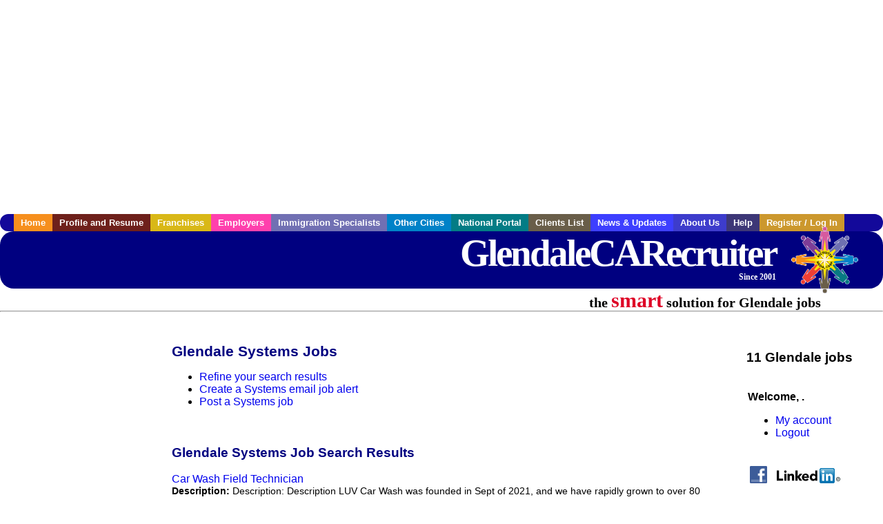

--- FILE ---
content_type: text/html; charset=UTF-8
request_url: https://www.glendalecarecruiter.com/c/systems
body_size: 7868
content:

<!-- get_search_category_jobs: SELECT job_alpha FROM searchCategories_JobsByCity WHERE search_category_id=68 AND cities_id=269 ORDER BY `rank` ASC -->

<!-- get_search_category_jobs: 
            SELECT 
                j.alpha as job_alpha,
                s.cities_id, 
                j.title, 
                DATE_FORMAT(s.editdate, '%m/%e/%Y') as editdate, 
                j.location, 
                j.company, 
                j.maintext,
                j.seo_url  
            FROM jobs j 
            INNER JOIN jobs_searchable s ON j.alpha = s.job_alpha
            WHERE j.alpha IN (3885273019,3884268963,3885799645,3885800467,3885938757,3885964215,3885982791,3885982827,3885994711,3885997511,3886020389)  AND s.featured = 1  ORDER BY field(j.alpha, 3885273019,3884268963,3885799645,3885800467,3885938757,3885964215,3885982791,3885982827,3885994711,3885997511,3886020389) -->

<!-- get_search_category_jobs: SELECT job_alpha FROM searchCategories_JobsByCity WHERE search_category_id=68 AND cities_id=269 ORDER BY `rank` ASC LIMIT 0, 20 -->

<!-- get_search_category_jobs: 
            SELECT 
                j.alpha as job_alpha,
                s.cities_id, 
                j.title, 
                DATE_FORMAT(s.editdate, '%m/%e/%Y') as editdate, 
                j.location, 
                j.company, 
                j.maintext,
                j.seo_url  
            FROM jobs j 
            INNER JOIN jobs_searchable s ON j.alpha = s.job_alpha
            WHERE j.alpha IN (3885273019,3884268963,3885799645,3885800467,3885938757,3885964215,3885982791,3885982827,3885994711,3885997511,3886020389)  ORDER BY field(j.alpha, 3885273019,3884268963,3885799645,3885800467,3885938757,3885964215,3885982791,3885982827,3885994711,3885997511,3886020389) -->

    <!DOCTYPE html>
    <html>

    <head>
        <title>Glendale Systems Jobs, Glendale California Systems jobs, Glendale  jobs</title>
        <meta name="keywords"
              content="Glendale Systems Jobs, Glendale California Systems jobs, Glendale  recruiter">
        <meta name="description"
              content="Glendale Systems Jobs, Glendale California Systems jobs, Glendale  jobs">
        <META NAME='robots' CONTENT='all'>
<META NAME='revisit-after' CONTENT='7 days'>
<meta http-equiv='Content-Language' content='en-us'>
<meta http-equiv='Content-Type' content='text/html; charset=iso-8859-1'>
        <meta name="viewport" content="width = device-width">

                <script src="http://www.google.com/jsapi">
        </script>
        <script type="text/javascript" charset="utf-8">
            google.load('ads.search', '2');
        </script>
        
        <link href="../../three_column.css" rel="stylesheet" type="text/css">
        <!--[if IE]>
        <link rel="stylesheet" type="text/css" href="../../three_column_ie.css"/>
        <![endif]-->
        <script type='text/javascript'>
var _gaq = _gaq || [];
_gaq.push(['_setAccount', 'G-C11CRJY413']);
_gaq.push(['_trackPageview']);
(function() {
  var ga = document.createElement('script'); ga.type = 'text/javascript'; ga.async = true;
  ga.src = ('https:' == document.location.protocol ? 'https://ssl' : 'http://www') + '.google-analytics.com/ga.js';
  var s = document.getElementsByTagName('script')[0]; s.parentNode.insertBefore(ga, s);
})();
</script>
        <script src="//code.jquery.com/jquery-1.11.0.min.js"></script>
    </head>

<body>

<div id="container">

    <div id="top_banner">
                                <script async src="//pagead2.googlesyndication.com/pagead/js/adsbygoogle.js"></script>
            <!-- Responsive ads -->
            <ins class="adsbygoogle"
                 style="display:block"
                 data-ad-client="ca-pub-5717467728757135"
                 data-ad-slot="3566965600"
                 data-ad-format="auto"
                 data-full-width-responsive="true"></ins>
            <script>
                (adsbygoogle = window.adsbygoogle || []).push({});
            </script>
            </div>

    <div id="navigation">
        	<ul>	<li class='menu-one'><a href='http://www.glendalecarecruiter.com/index.php?' title='Glendale Systems home'>Home</a></li>	<li class='menu-two'><a href='http://www.glendalecarecruiter.com/candidates.php?' title='Glendale Systems job seekers'>Profile and Resume</a></li>	<li class='menu-three'><a href='http://recruiternetworks.com/franchises' title='Franchises'>Franchises </a></li>	<li class='menu-four'><a href='http://www.glendalecarecruiter.com/recruiters.php?' title='Glendale Employers'>Employers</a></li>	<li class='menu-five'><a href='http://www.glendalecarecruiter.com/immigration-specialists.php?' title='Glendale Immigration Specialists'>Immigration Specialists</a></li>	<li class='menu-six'><a href='http://www.recruiternetworks.com?' title='Other Recruiter Networks Cities'>Other Cities</a></li>	<li class='menu-seven'><a href='http://www.recruiternetworks.com/national/members.php?' title='National Portal'>National Portal</a></li>	<li class='menu-eight'><a href='http://www.recruiternetworks.com/clients.php? '>Clients List</a></li>	<li class='menu-nine'><a href='http://www.glendalecarecruiter.com/news-updates.php? '>News & Updates</a></li>	<li class='menu-ten'><a href='http://www.glendalecarecruiter.com/faq.php?' title='About Us'>About Us</a></li>	<li class='menu-eleven'><a href='http://www.glendalecarecruiter.com/faq.php?#faq' title='Glendale Systems help'>Help</a></li>	<li class='menu-twelve'><a href='http://www.glendalecarecruiter.com/members.php?' title='Login to my Glendale Systems account'>Register / Log In</a></li>	</ul>    </div>

    <div id="masthead">
        	<hr />
	<a class='logo-box' href='https://www.GlendaleCArecruiter.com/?' title='Search jobs in Glendale' id='cityname'>GlendaleCARecruiter <small style='font-weight: bold'>Since 2001</small></a>
	<a href='http://www.recruiternetworks.com/' title='Recruiter Networks' id='recruiter_media_logo'>Recruiter Media, Inc.</a>
	<div id='tagline'>the <em>smart</em> solution for Glendale jobs</div>
        <div class="fb_container">
            <div class="addthis_inline_share_toolbox"></div>
        </div>
    </div>

    <div id="content-container1">
        <div id="content-container2">
            <div class="main-container">
<div class="left-column">

    <div id="section-navigation">

        <div class="block-initial block-mobile">
            <div id="mobile_google_translate_element" class="google_translate_element" style="width: auto !important;"></div>
                        <div class="job-count-box">
                <p>
                    <b>11 Glendale jobs</b>
                                    </p>
            </div>
            
        </div>
        <!---  /.block-initial  --->

                    <!-- 160x600 google banner ad -->
            <div id="ad_left_google" style="padding: 20px;">
                                                    <script async src="//pagead2.googlesyndication.com/pagead/js/adsbygoogle.js"></script>
                    <!-- Responsive ads -->
                    <ins class="adsbygoogle"
                        style="display:block"
                        data-ad-client="ca-pub-5717467728757135"
                        data-ad-slot="3566965600"
                        data-ad-format="auto"
                        data-full-width-responsive="true"></ins>
                    <script>
                        (adsbygoogle = window.adsbygoogle || []).push({});
                    </script>
                            </div>
        
        <br/>

                    <!-- 160x600 banner ad -->
            <div id="side_banner" style="text-align: center;">
                            </div>
        
    </div>

</div>
<!-- /.left column -->    <!-- middle column -->
    <div id="content">
        <div style='padding: 20px'></div>
<div class="cat-middle-column">
    <!-- job_search_categories_t_alt.php -->
    
    <div id='div_5px_top_bottom'>
        <h1>Glendale Systems Jobs</h1>
        <ul>
            <li>
                <a href="../../job_search.php?&searchstring=systems&category_alpha=&radius="
                   title="Refine Glendale job search results">Refine your search results</a>
            </li>
            <li>
                <a href="../../agents_load.php?&linktype=jobseeker"
                   title="Create a Glendale email job alert">Create
                    a Systems email job alert</a>
            </li>
            <li>
                <a href="../../job_prices.php?"
                   title="Post a Glendale job">Post a Systems job</a>
            </li>
        </ul>
        <span id="message"></span>
    </div>

    
    <div id='div_5px_top_bottom'>

        <!-- begin Google AFS code -->
        
        <div id="auto"></div>

        
<!-- Ad::render() page='job_search_categories' location='job-browse-above-jobs' height='250' width='300' provider='google' caller='job_search_categories_t_alt.php:133' -->
	<div class="adcontainer location_jobbrowseabovejobs width_300 height_250 provider_google ">
<!-- no ad for now -->
	</div>
<!-- /Ad::render() -->


    </div>

    <div class="job-search-category-wrap">
        <div id='div_5px_top_bottom' class="unfeatured-jobs-container" style="clear: both;">
            <h2>Glendale Systems Job Search Results</h2>
            <!-- begin unfeatured jobs --><br>
<a href='/engineering-jobs/3885273019/car-wash-field-technician?searchstring=systems?' title='Car Wash Field Technician'>Car Wash Field Technician</a><br>
                        <div style="font-size:90%;">
                            <b>Description:</b> Description: Description LUV Car Wash was founded in Sept of 2021, and we have rapidly grown to over 80 locations in 6 states, including CA, NV, FL, GA, PA, and NJ. We are looking to add a Maintenance (more...)<br>                            <b>Company:</b> LUV Car Wash<br>
                            <b>Location: </b>West Hollywood<br>
                            <b>Posted on: </b>1970-01-01<br>
                        </div>
                        <br>
<a href='/healthcare-jobs/3884268963/travel-nurse-rn-progressive-care-unit-in-west-hollywood-ca?searchstring=systems?' title='Travel Nurse RN - Progressive Care Unit in West Hollywood, CA'>Travel Nurse RN - Progressive Care Unit in West Hollywood, CA</a><br>
                        <div style="font-size:90%;">
                            <b>Description:</b> Registered Nurse RN Progressive Care Unit Location: West Hollywood, CA Agency: TechLink Systems, Inc. Pay: Competitive weekly pay <br>                            <b>Company:</b> TechLink Systems, Inc.<br>
                            <b>Location: </b>West Hollywood<br>
                            <b>Posted on: </b>1970-01-01<br>
                        </div>
                        <br>
<a href='/legal-jobs/3885799645/border-patrol-agent?searchstring=systems?' title='Border Patrol Agent'>Border Patrol Agent</a><br>
                        <div style="font-size:90%;">
                            <b>Description:</b> As a Border Patrol Agent for the U.S. Customs and Border Protection CBP , a key branch of the Department of Homeland Security, you play a critical role in safeguarding national security. You will be (more...)<br>                            <b>Company:</b> US Customs and Border Protection<br>
                            <b>Location: </b>West Hollywood<br>
                            <b>Posted on: </b>1970-01-01<br>
                        </div>
                        <br><div class="gdWidget"><a href="https://www.glassdoor.com/api/api.htm?version=1&action=salaries&t.s=w-m&t.a=c&t.p=594&format=300x250-chart&location=Glendale+California" target="_gd">Salary in Glendale, California  Area</a> | More details for <a href="https://www.glassdoor.com/api/api.htm?version=1&action=jobs&t.s=w-m&t.a=c&t.p=594&location=Glendale+California" target="_gd">Glendale, California Jobs</a> |<a href="https://www.glassdoor.com/Salaries/index.htm?t.s=w-m&t.a=c&t.p=594" target="_gd">Salary</a></div><script src="https://www.glassdoor.com/static/js/api/widget/v1.js" type="text/javascript"></script><br>
<a href='/legal-jobs/3885800467/border-patrol-agent?searchstring=systems?' title='Border Patrol Agent'>Border Patrol Agent</a><br>
                        <div style="font-size:90%;">
                            <b>Description:</b> As a Border Patrol Agent for the U.S. Customs and Border Protection CBP , a key branch of the Department of Homeland Security, you play a critical role in safeguarding national security. You will be (more...)<br>                            <b>Company:</b> US Customs and Border Protection<br>
                            <b>Location: </b>Altadena<br>
                            <b>Posted on: </b>1970-01-01<br>
                        </div>
                        <br>
<a href='/healthcare-jobs/3885938757/travel-nurse-rn-wound-ostomy-3000-per-week-in-west-hollywood-ca?searchstring=systems?' title='Travel Nurse RN - Wound/Ostomy - $3,000 per week in West Hollywood, CA'>Travel Nurse RN - Wound/Ostomy - $3,000 per week in West Hollywood, CA</a><br>
                        <div style="font-size:90%;">
                            <b>Description:</b> Registered Nurse RN Wound/Ostomy Location: West Hollywood, CA Agency: Lancesoft Inc Pay: 3,000 per week Shift Information: Days - 4 days x 10 hours Contract Duration: 13 Weeks Start Date: ASAP About (more...)<br>                            <b>Company:</b> TravelNurseSource<br>
                            <b>Location: </b>West Hollywood<br>
                            <b>Posted on: </b>1970-01-01<br>
                        </div>
                        <br>
<a href='/logistics-transportation-drivers-jobs/3885964215/warehouse-inventory-clerk?searchstring=systems?' title='Warehouse Inventory Clerk'>Warehouse Inventory Clerk</a><br>
                        <div style="font-size:90%;">
                            <b>Description:</b> Job Description Job Description Our client is seeking a dependable and detail-oriented Inventory Clerk to support inventory control and daily operations <br>                            <b>Company:</b> Beacon Hill Financial<br>
                            <b>Location: </b>Burbank<br>
                            <b>Posted on: </b>1970-01-01<br>
                        </div>
                        <br>
<a href='/logistics-transportation-drivers-jobs/3885982791/inventory-data-entry-clerk?searchstring=systems?' title='Inventory Data Entry Clerk'>Inventory Data Entry Clerk</a><br>
                        <div style="font-size:90%;">
                            <b>Description:</b> Job Description Job Description Immediate Need Data Entry Burbank 1-week assignment Starts ASAP <br>                            <b>Company:</b> Beacon Hill Staffing Group, LLC<br>
                            <b>Location: </b>Burbank<br>
                            <b>Posted on: </b>1970-01-01<br>
                        </div>
                        <br>
<a href='/logistics-transportation-drivers-jobs/3885982827/data-entry-clerk?searchstring=systems?' title='Data Entry Clerk'>Data Entry Clerk</a><br>
                        <div style="font-size:90%;">
                            <b>Description:</b> Job Description Job Description Immediate Need Data Entry Burbank 1-week assignment Starts ASAP <br>                            <b>Company:</b> Beacon Hill Staffing Group, LLC<br>
                            <b>Location: </b>Burbank<br>
                            <b>Posted on: </b>1970-01-01<br>
                        </div>
                        <br>
<a href='/accounting-auditing-jobs/3885994711/hr-assistant?searchstring=systems?' title='HR Assistant'>HR Assistant</a><br>
                        <div style="font-size:90%;">
                            <b>Description:</b> Job Description Job Description Our client in the financial services industry is seeking an HR Assistant to provide administrative and operational support to the Human Resources department. This role (more...)<br>                            <b>Company:</b> LHH US<br>
                            <b>Location: </b>Burbank<br>
                            <b>Posted on: </b>1970-01-01<br>
                        </div>
                        <br>
<a href='/healthcare-jobs/3885997511/travel-nurse-rn-home-health-2539-to-2739-per-week-in-burbank-ca?searchstring=systems?' title='Travel Nurse RN - Home Health - $2,539 to $2,739 per week in Burbank, CA'>Travel Nurse RN - Home Health - $2,539 to $2,739 per week in Burbank, CA</a><br>
                        <div style="font-size:90%;">
                            <b>Description:</b> Registered Nurse RN Home Health Location: Burbank, CA Agency: Ventura MedStaff Pay: 2,539 to 2,739 per week Shift Information: Days - 5 days x 8 hours Contract Duration: 13 Weeks Start Date: 2/2/2026 (more...)<br>                            <b>Company:</b> TravelNurseSource<br>
                            <b>Location: </b>Burbank<br>
                            <b>Posted on: </b>1970-01-01<br>
                        </div>
                        <br>
<a href='/accounting-auditing-jobs/3886020389/accounts-payable-manager?searchstring=systems?' title='Accounts Payable Manager'>Accounts Payable Manager</a><br>
                        <div style="font-size:90%;">
                            <b>Description:</b> Job Description Job Description Position Overview We are seeking a detail-oriented and strategic Accounts Payable Manager to lead our AP team and ensure accurate, timely processing of vendor invoices (more...)<br>                            <b>Company:</b> LHH US<br>
                            <b>Location: </b>Burbank<br>
                            <b>Posted on: </b>1970-01-01<br>
                        </div>
                                    <!-- end unfeatured jobs -->
        </div>
    </div>
</div>

<div id="end_of_other_related_jobs">Loading more jobs...</div>
<!-- END TEMPLATE job_search_categories_t_alt.php -->
</div>
<!--/.middle-column-->

<script>
  const radius = 100
  let start_row = 20
  const searchstring = 'searchstring=' + "systems"
  const category_url_fragment = 'category_url_fragment=' + ""
  const ajax_more_jobs_url = `/ajax/job_search_infinite_search_results.php?${searchstring}&${category_url_fragment}&radius=${radius}`

  let in_progress = false
  jQuery(window).scroll(function () {
    const top_of_element = $('#end_of_other_related_jobs').offset().top
    const bottom_of_element = $('#end_of_other_related_jobs').offset().top + $('#end_of_other_related_jobs').outerHeight()
    const bottom_of_screen = $(window).scrollTop() + $(window).innerHeight()
    const top_of_screen = $(window).scrollTop()

    if ((bottom_of_screen > top_of_element) && (top_of_screen < bottom_of_element)) {
      if (in_progress) {
        return
      }
      in_progress = true
      start_row += 20
      jQuery.get(ajax_more_jobs_url + `&start_row=${start_row}`, function (data) {
        jQuery('.unfeatured-jobs-container').append(data)
        in_progress = false
      })
    }
  })
</script>


<div id="right_column_container" class="right-column">
    <div id="right_column">

        <div class="block-initial block-tablet">
            <div id="web_google_translate_element" class="google_translate_element"
                 style="margin-top: 50px !important"></div>
                            <div style="font-size:120%; padding-top: 5px">
                    <p>
                        <b>11 Glendale jobs</b>
                                            </p>
                </div>
            
        </div>
        <!---  /.block-initial  --->

            
                                    <!-- div id="box_login" -->
                                            <table border="0" cellpadding="0" cellspacing="2">
                            <tr>
                                <td>
                                    <p>
                                        <b>Welcome, .</b>
                                    <ul>
                                        <li><a href="/members.php?">My account</a></li>
                                        <li>
                                            <a href="../../404.php?logout_activated=true">Logout</a>
                                        </li>
                                    </ul>
                                    </p>
                                </td>
                            </tr>
                        </table>
                    

        
        <div id="div_5px_top_bottom">
            <ul class="social-list">
                <li class="fb-btn">
                    <a href="https://www.facebook.com/RecruiterNetworkscom-194344690585216/">
                        <img src="/FB_square.jpg" height="56" width="56" border="0" alt="Find us on Facebook">
                    </a>
                </li>
                <li>
                    <a href="http://www.linkedin.com/company/1600259">
                        <img src="/linkedin.png" border="0" alt="Find us on LinkedIn">
                    </a>
                </li>
                <li>
                                            <!-- Google+ render call -->
                        <script type="text/javascript">
                            (function () {
                                var po = document.createElement('script');
                                po.type = 'text/javascript';
                                po.async = true;
                                po.src = 'https://apis.google.com/js/plusone.js';
                                var s = document.getElementsByTagName('script')[0];
                                s.parentNode.insertBefore(po, s);
                            })();
                        </script>

                        <!-- Google+ +1 button -->
                        <g:plusone annotation="inline"></g:plusone>
                                    </li>
            </ul>

        </div>

        <div id='div_5px_top_bottom'>
<p>Get the latest California jobs by following <a href='http://twitter.com/recnetCA'>@recnetCA on Twitter</a>!</p>
<p><a href='/site-map.php#rss'>Glendale RSS job feeds</a></p>
</div>

        
<!-- Ad::render() page='job_search_categories' location='right-sidebar' height='90' width='120' provider='google' caller='std_lib.php:521' -->
	<div class="adcontainer location_rightsidebar width_120 height_90 provider_google ">
<!-- no ad for now -->
	</div>
<!-- /Ad::render() -->


    </div>
    <!--    #right_column -->
</div>
<!--    #right_column_container -->

</div>
<!-- /.main-container -->
<div id="footer" class="footer-box">
    <div class="footer-container">
    <div class="widget-wrapper clearfix">
        <div class="footer-widget">
            <p class="footer-title">
                <strong>
                    <a href="/candidates.php?"
                       title="Glendale job seekers">JOB SEEKERS</a></strong>
            </p>
            <ul>
                <li>
                    <a href="/job_search.php?"
                       title="Search Glendale jobs">Search Glendale                        jobs</a>
                </li>
                <li>
                    <a href="/resume_info.php?linktype=jobseeker"
                       title="Post your Glendale resume">Post your resume</a>
                </li>
                <li>
                    <a href="/agents_load.php?linktype=jobseeker"
                       title="Email Glendale job alters">Email job alerts</a>
                </li>
                <li>
                    <a href="/members.php?linktype=jobseeker"
                       title="Log in to Glendale Recruiter">Register</a> / <a
                            href="/members.php?linktype=jobseeker" class="submenu">Log in</a>
                </li>
            </ul>

        </div>

        <div class="footer-widget">
            <p class="footer-title">
                <strong><a href="/recruiters.php?"
                           title="Glendale employers">EMPLOYERS</a></strong>
            </p>
            <ul>
                <li>
                    <a href="/job_prices.php?"
                       title="Post Glendale jobs">Post
                        jobs</a>
                </li>
                <li>
                    <a href="/resume_search.php?"
                       title="Glendale Recruiter - search resumes">Search resumes</a>
                </li>
                <li>
                    <a href="/agents_load.php?linktype=recruiter"
                       title="Email Glendale job alters">Email resume alerts</a>
                </li>
                <li>
                    <a href="/advertise.php?"
                       title="Glendale Recruiter banner ads">Advertise</a>
                </li>
            </ul>

        </div>

        <div class="footer-widget">
            <p class="footer-title">
                <strong><a href="/immigration-specialists.php?"
                           title="Glendale employers">IMMIGRATION SPECIALISTS</a></strong>
            </p>
            <ul>
                <li>
                    <a href="/job_prices.php?"
                       title="Post Glendale jobs">Post jobs</a>
                </li>
                <li>
                    <a href="/immigration-specialists.php#faq-section"
                       title="Glendale Immigration Questions and Answers">Immigration FAQs</a>
                </li>
                <li>
                    <a href="/immigration-specialists.php?"
                       title="Post Glendale jobs">Learn more</a>
                </li>
            </ul>
        </div>

        <div class="footer-widget">
            <p class="footer-title">
                <strong>MORE</strong>
            </p>
            <ul>
                <li>
                    <a href="/faq.php?" title="Glendale Recruiter FAQ">FAQ</a>
                </li>
                <li>
                    <a href="/contact.php?"
                       title="Glendale Recruiter contact">Contact
                        us</a>
                </li>
                <li>
                    <a href="/site-map.php?"
                       title="Glendale Recruiter sitemap">Sitemap</a>
                </li>
                <li>
                    <a href="../../faq.php?#legalterms"
                       title="Glendale Recruiter legal">Legal</a>
                </li>
                <li>
                    <a href="../../faq.php?#privacy"
                       title="Glendale Recruiter privacy">Privacy</a>
                </li>
            </ul>
        </div>

        <div class="footer-widget">
            <p class="footer-title">
                <strong>NEARBY CITIES</strong>
            </p>
            <a href='http://www.Avondalerecruiter.com?' class='submenu'>Avondale, AZ Jobs</a><br /><a href='http://www.Buckeyerecruiter.com?' class='submenu'>Buckeye, AZ Jobs</a><br /><a href='http://www.CasaGranderecruiter.com?' class='submenu'>Casa Grande, AZ Jobs</a><br /><a href='http://www.Chandlerrecruiter.com?' class='submenu'>Chandler, AZ Jobs</a><br /><a href='http://www.Gilbertrecruiter.com?' class='submenu'>Gilbert, AZ Jobs</a><br /><a href='http://www.Goodyearrecruiter.com?' class='submenu'>Goodyear, AZ Jobs</a><br /><a href='http://www.Maricoparecruiter.com?' class='submenu'>Maricopa, AZ Jobs</a><br /><a href='http://www.Mesarecruiter.com?' class='submenu'>Mesa, AZ Jobs</a><br /><a href='http://www.Peoriarecruiter.com?' class='submenu'>Peoria, AZ Jobs</a><br /><a href='http://www.Phoenixrecruiter.com?' class='submenu'>Phoenix, AZ Jobs</a><br /><a href='http://www.Prescottrecruiter.com?' class='submenu'>Prescott, AZ Jobs</a><br /><a href='http://www.PrescottValleyrecruiter.com?' class='submenu'>Prescott Valley, AZ Jobs</a><br /><a href='http://www.Scottsdalerecruiter.com?' class='submenu'>Scottsdale, AZ Jobs</a><br /><a href='http://www.SunCityrecruiter.com?' class='submenu'>Sun City, AZ Jobs</a><br /><a href='http://www.SunCityWestrecruiter.com?' class='submenu'>Sun City West, AZ Jobs</a><br /><a href='http://www.Surpriserecruiter.com?' class='submenu'>Surprise, AZ Jobs</a><br /><a href='http://www.Temperecruiter.com?' class='submenu'>Tempe, AZ Jobs</a><br />        </div>
    </div>

    <div id="footer_nav" class="footer-nav">

        <p>
            <a href="/?">Home</a> &nbsp; &nbsp;
            <a href="/candidates.php?">Profile and Resume</a> &nbsp; &nbsp;
            <a href="/job_search.php?">Browse Jobs</a> &nbsp; &nbsp;
            <a href="/recruiters.php?">Employers</a> &nbsp; &nbsp;
            <a href="http://www.recruiternetworks.com">Other Cities</a> &nbsp; &nbsp;
            <a href="/faq.php?">About Us</a> &nbsp; &nbsp;
            <a href="/contact.php?">Contact Us</a> &nbsp; &nbsp;
            <a href="/faq.php?#faq">Help</a> &nbsp; &nbsp;
            <a href="/faq.php?#legalterms">Terms of Use</a> &nbsp; &nbsp;
            <a href="/members.php?">Register / Log In</a>
        </p>

        <div style="text-align:center;">

            <p>
                Copyright &copy; 2001 - 2026 <a href='http://www.recruitermedia.com' class='submenu'>Recruiter Media Corporation</a> - <a href='/index.php?' title='Glendale jobs' class='submenu'>Glendale Jobs</a><br />                
		<style>
			div.authorizeNetSealWrapper {
				display: flex;
				align-items: center;
				justify-content: center;
			}
			
			div.authorizeNetSealWrapper .AuthorizeNetSeal {
				width: 50%;
			}
		</style>
		<div class='authorizeNetSealWrapper'>
			<!-- (c) 2005, 2018. Authorize.Net is a registered trademark of CyberSource Corporation --> <div class="AuthorizeNetSeal"> <script type="text/javascript" language="javascript">var ANS_customer_id="728a80ca-dde8-41ec-ae33-9dd889c8d003";</script> <script type="text/javascript" language="javascript" src="//verify.authorize.net:443/anetseal/seal.js" ></script> </div>
		</div>
	            </p>

            <div id="bottom_banner">
                
<!-- Ad::render() page='job_search_categories' location='leaderboard-bottom' height='90' width='728' provider='contextweb' caller='std_lib.php:251' -->
	<div class="adcontainer location_leaderboardbottom width_728 height_90 provider_contextweb ">

			<!-- <script type="text/javascript" src="http://ad-cdn.technoratimedia.com/00/25/74/uat_7425.js?ad_size=728x90"></script> -->
		
	</div>
<!-- /Ad::render() -->

            </div>

            <!-- 728x15 footer text links -->
            
<!-- Ad::render() page='job_search_categories' location='footer' height='15' width='728' provider='google' caller='std_lib.php:526' -->
	<div class="adcontainer location_footer width_728 height_15 provider_google ">
<!-- no ad for now -->
	</div>
<!-- /Ad::render() -->


        </div>

    </div><!-- #footer_nav -->
    </div>
</div>
<!-- #footer -->


</div><!-- #content-container2 -->
</div><!-- #content-container1 -->

</div><!-- #container -->

<!-- Kontera ContentLink(TM);-->
<div class="google-lang-box" style="padding-top:65px;">
    <script type="text/javascript">
        function setCookie(name,value,days) {
            var expires = "";
            if (days) {
                var date = new Date();
                date.setTime(date.getTime() + (days*24*60*60*1000));
                expires = "; expires=" + date.toUTCString();
            }
            document.cookie = name + "=" + (value || "")  + expires + "; path=/";
        }
        function getCookie(name) {
            var nameEQ = name + "=";
            var ca = document.cookie.split(';');
            for(var i=0;i < ca.length;i++) {
                var c = ca[i];
                while (c.charAt(0)==' ') c = c.substring(1,c.length);
                if (c.indexOf(nameEQ) == 0) return c.substring(nameEQ.length,c.length);
            }
            return null;
        }

        function googleTranslateElementInit() {
            var googleTranslationLanguage = getCookie("googtrans");
            var googleTranslationOptOut = getCookie("googtransopt");

            if ((googleTranslationLanguage == null && googleTranslationOptOut == null) || getParameterByName('lang')) {
                var users_language = "en";

                setCookie("googtrans","/en/"+users_language,"1969-12-31T23:59:59.000Z");
                new google.translate.TranslateElement({pageLanguage: 'en', layout: google.translate.TranslateElement.InlineLayout.SIMPLE, gaTrack: true, gaId: 'UA-18070549-2'}, getGoogleTranslateElement());
            }
            else {
                new google.translate.TranslateElement({pageLanguage: 'en', layout: google.translate.TranslateElement.InlineLayout.SIMPLE, gaTrack: true, gaId: 'UA-18070549-2'}, getGoogleTranslateElement());
            }
        }

        function getParameterByName(variable) {
            var query = window.location.search.substring(1);
            var vars = query.split("&");
            for (var i=0;i<vars.length;i++) {
                var pair = vars[i].split("=");
                if(pair[0] == variable){return pair[1];}
            }
            return(false);
        }

        function isMobile() {
            return /Android|webOS|iPhone|iPad|iPod|BlackBerry|IEMobile|Opera Mini/i.test(navigator.userAgent);
        }

        function getGoogleTranslateElement() {
            return isMobile() ? "mobile_google_translate_element" : "web_google_translate_element";
        }
    </script><script type="text/javascript" src="//translate.google.com/translate_a/element.js?cb=googleTranslateElementInit"></script>
</div>

<style>
    .google_translate_element {
        padding-top: 15px !important;
        margin: 0 auto !important;
    }
</style></body>

</html>

<!-- /footer.php -->

<!-- CacheControl: maxAge=43200s, renderTime=0.152s, startTime=2026-01-16 23:02:35, cacheHeadersSent=true -->


<!-- Wrote to cache file /home/portland/public_html/cache/6/e/b/c00bdd89ed21f41193d6ff4e4e8c6 -->



--- FILE ---
content_type: text/html; charset=utf-8
request_url: https://accounts.google.com/o/oauth2/postmessageRelay?parent=https%3A%2F%2Fwww.glendalecarecruiter.com&jsh=m%3B%2F_%2Fscs%2Fabc-static%2F_%2Fjs%2Fk%3Dgapi.lb.en.2kN9-TZiXrM.O%2Fd%3D1%2Frs%3DAHpOoo_B4hu0FeWRuWHfxnZ3V0WubwN7Qw%2Fm%3D__features__
body_size: 159
content:
<!DOCTYPE html><html><head><title></title><meta http-equiv="content-type" content="text/html; charset=utf-8"><meta http-equiv="X-UA-Compatible" content="IE=edge"><meta name="viewport" content="width=device-width, initial-scale=1, minimum-scale=1, maximum-scale=1, user-scalable=0"><script src='https://ssl.gstatic.com/accounts/o/2580342461-postmessagerelay.js' nonce="txvh7muP4uiQXnaFawfPUg"></script></head><body><script type="text/javascript" src="https://apis.google.com/js/rpc:shindig_random.js?onload=init" nonce="txvh7muP4uiQXnaFawfPUg"></script></body></html>

--- FILE ---
content_type: text/html; charset=utf-8
request_url: https://www.google.com/recaptcha/api2/aframe
body_size: 269
content:
<!DOCTYPE HTML><html><head><meta http-equiv="content-type" content="text/html; charset=UTF-8"></head><body><script nonce="-Wv3dQRWDYqEAG4H840wQA">/** Anti-fraud and anti-abuse applications only. See google.com/recaptcha */ try{var clients={'sodar':'https://pagead2.googlesyndication.com/pagead/sodar?'};window.addEventListener("message",function(a){try{if(a.source===window.parent){var b=JSON.parse(a.data);var c=clients[b['id']];if(c){var d=document.createElement('img');d.src=c+b['params']+'&rc='+(localStorage.getItem("rc::a")?sessionStorage.getItem("rc::b"):"");window.document.body.appendChild(d);sessionStorage.setItem("rc::e",parseInt(sessionStorage.getItem("rc::e")||0)+1);localStorage.setItem("rc::h",'1768604581810');}}}catch(b){}});window.parent.postMessage("_grecaptcha_ready", "*");}catch(b){}</script></body></html>